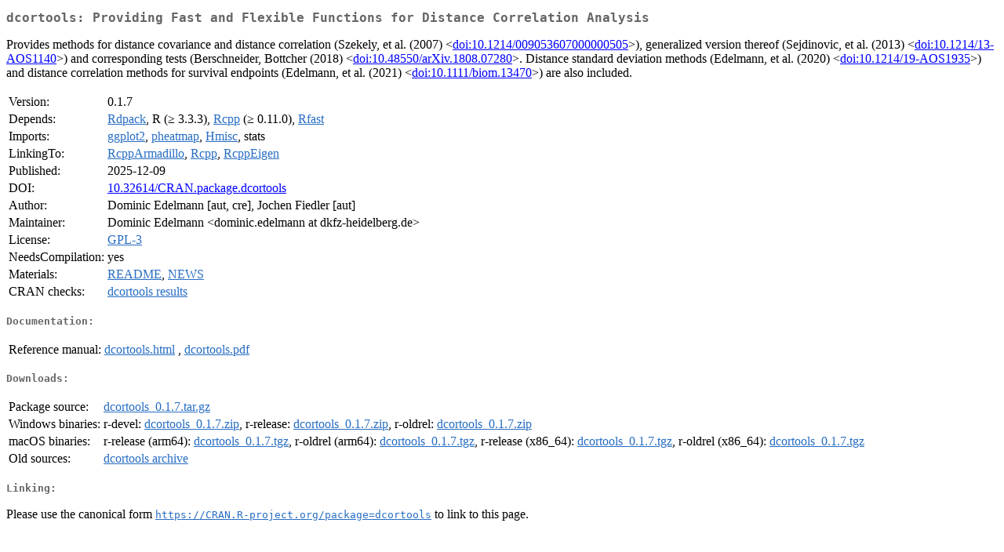

--- FILE ---
content_type: text/html; charset=UTF-8
request_url: https://cran.uib.no/web/packages/dcortools/index.html
body_size: 7351
content:
<!DOCTYPE html>
<html>
<head>
<title>CRAN: Package dcortools</title>
<link rel="canonical" href="https://CRAN.R-project.org/package=dcortools"/>
<link rel="stylesheet" type="text/css" href="../../CRAN_web.css" />
<meta http-equiv="Content-Type" content="text/html; charset=utf-8" />
<meta name="viewport" content="width=device-width, initial-scale=1.0, user-scalable=yes"/>
<meta name="citation_title" content="Providing Fast and Flexible Functions for Distance Correlation Analysis [R package dcortools version 0.1.7]" />
<meta name="citation_author1" content="Dominic Edelmann" />
<meta name="citation_author2" content="Jochen Fiedler" />
<meta name="citation_publication_date" content="2025-12-09" />
<meta name="citation_public_url" content="https://CRAN.R-project.org/package=dcortools" />
<meta name="DC.identifier" content="https://CRAN.R-project.org/package=dcortools" />
<meta name="DC.publisher" content="Comprehensive R Archive Network (CRAN)" />
<meta name="twitter:card" content="summary" />
<meta property="og:title" content="dcortools: Providing Fast and Flexible Functions for Distance Correlation Analysis" />
<meta property="og:description" content="Provides methods for distance covariance and distance correlation (Szekely, et al. (2007) &amp;lt;&lt;a href=&quot;https://doi.org/10.1214%2F009053607000000505&quot; target=&quot;_top&quot;&gt;doi:10.1214/009053607000000505&lt;/a&gt;&amp;gt;), generalized version thereof (Sejdinovic, et al. (2013) &amp;lt;&lt;a href=&quot;https://doi.org/10.1214%2F13-AOS1140&quot; target=&quot;_top&quot;&gt;doi:10.1214/13-AOS1140&lt;/a&gt;&amp;gt;) and corresponding tests (Berschneider, Bottcher (2018) &amp;lt;&lt;a href=&quot;https://doi.org/10.48550%2FarXiv.1808.07280&quot; target=&quot;_top&quot;&gt;doi:10.48550/arXiv.1808.07280&lt;/a&gt;&amp;gt;. Distance standard deviation methods (Edelmann, et al. (2020) &amp;lt;&lt;a href=&quot;https://doi.org/10.1214%2F19-AOS1935&quot; target=&quot;_top&quot;&gt;doi:10.1214/19-AOS1935&lt;/a&gt;&amp;gt;) and distance correlation methods for survival endpoints (Edelmann, et al. (2021) &amp;lt;&lt;a href=&quot;https://doi.org/10.1111%2Fbiom.13470&quot; target=&quot;_top&quot;&gt;doi:10.1111/biom.13470&lt;/a&gt;&amp;gt;) are also included." />
<meta property="og:image" content="https://CRAN.R-project.org/CRANlogo.png" />
<meta property="og:type" content="website" />
<meta property="og:url" content="https://CRAN.R-project.org/package=dcortools" />
<style type="text/css">
  table td { vertical-align: top; }
</style>
</head>
<body>
<div class="container">
<h2>dcortools: Providing Fast and Flexible Functions for Distance Correlation
Analysis</h2>
<p>Provides methods for distance covariance and distance correlation (Szekely, et al. (2007) &lt;<a href="https://doi.org/10.1214%2F009053607000000505" target="_top">doi:10.1214/009053607000000505</a>&gt;), generalized version thereof (Sejdinovic, et al. (2013) &lt;<a href="https://doi.org/10.1214%2F13-AOS1140" target="_top">doi:10.1214/13-AOS1140</a>&gt;) and corresponding tests (Berschneider, Bottcher (2018) &lt;<a href="https://doi.org/10.48550%2FarXiv.1808.07280" target="_top">doi:10.48550/arXiv.1808.07280</a>&gt;. Distance standard deviation methods (Edelmann, et al. (2020) &lt;<a href="https://doi.org/10.1214%2F19-AOS1935" target="_top">doi:10.1214/19-AOS1935</a>&gt;) and distance correlation methods for survival endpoints (Edelmann, et al. (2021) &lt;<a href="https://doi.org/10.1111%2Fbiom.13470" target="_top">doi:10.1111/biom.13470</a>&gt;) are also included.</p>
<table>
<tr>
<td>Version:</td>
<td>0.1.7</td>
</tr>
<tr>
<td>Depends:</td>
<td><a href="../Rdpack/index.html"><span class="CRAN">Rdpack</span></a>, R (&ge; 3.3.3), <a href="../Rcpp/index.html"><span class="CRAN">Rcpp</span></a> (&ge; 0.11.0), <a href="../Rfast/index.html"><span class="CRAN">Rfast</span></a></td>
</tr>
<tr>
<td>Imports:</td>
<td><a href="../ggplot2/index.html"><span class="CRAN">ggplot2</span></a>, <a href="../pheatmap/index.html"><span class="CRAN">pheatmap</span></a>, <a href="../Hmisc/index.html"><span class="CRAN">Hmisc</span></a>, stats</td>
</tr>
<tr>
<td>LinkingTo:</td>
<td><a href="../RcppArmadillo/index.html"><span class="CRAN">RcppArmadillo</span></a>, <a href="../Rcpp/index.html"><span class="CRAN">Rcpp</span></a>, <a href="../RcppEigen/index.html"><span class="CRAN">RcppEigen</span></a></td>
</tr>
<tr>
<td>Published:</td>
<td>2025-12-09</td>
</tr>
<tr>
<td>DOI:</td>
<td><a href="https://doi.org/10.32614/CRAN.package.dcortools">10.32614/CRAN.package.dcortools</a></td>
</tr>
<tr>
<td>Author:</td>
<td>Dominic Edelmann [aut, cre],
  Jochen Fiedler [aut]</td>
</tr>
<tr>
<td>Maintainer:</td>
<td>Dominic Edelmann  &#x3c;&#x64;&#x6f;&#x6d;&#x69;&#x6e;&#x69;&#x63;&#x2e;&#x65;&#x64;&#x65;&#x6c;&#x6d;&#x61;&#x6e;&#x6e;&#x20;&#x61;&#x74;&#x20;&#x64;&#x6b;&#x66;&#x7a;&#x2d;&#x68;&#x65;&#x69;&#x64;&#x65;&#x6c;&#x62;&#x65;&#x72;&#x67;&#x2e;&#x64;&#x65;&#x3e;</td>
</tr>
<tr>
<td>License:</td>
<td><a href="../../licenses/GPL-3"><span class="CRAN">GPL-3</span></a></td>
</tr>
<tr>
<td>NeedsCompilation:</td>
<td>yes</td>
</tr>
<tr>
<td>Materials:</td>
<td><a href="readme/README.html"><span class="CRAN">README</span></a>, <a href="news/news.html"><span class="CRAN">NEWS</span></a> </td>
</tr>
<tr>
<td>CRAN&nbsp;checks:</td>
<td><a href="../../checks/check_results_dcortools.html"><span class="CRAN">dcortools results</span></a></td>
</tr>
</table>
<h4>Documentation:</h4>
<table>
<tr>
<td>Reference&nbsp;manual:</td>
<td>
 <a href="refman/dcortools.html"><span class="CRAN">dcortools.html</span></a> ,  <a href="dcortools.pdf"><span class="CRAN">dcortools.pdf</span></a> 
</td>
</tr>
</table>
<h4>Downloads:</h4>
<table>
<tr>
<td> Package&nbsp;source: </td>
<td> <a href="../../../src/contrib/dcortools_0.1.7.tar.gz"> <span class="CRAN"> dcortools_0.1.7.tar.gz </span> </a> </td>
</tr>
<tr>
<td> Windows&nbsp;binaries: </td>
<td> r-devel: <a href="../../../bin/windows/contrib/4.6/dcortools_0.1.7.zip"><span class="CRAN">dcortools_0.1.7.zip</span></a>, r-release: <a href="../../../bin/windows/contrib/4.5/dcortools_0.1.7.zip"><span class="CRAN">dcortools_0.1.7.zip</span></a>, r-oldrel: <a href="../../../bin/windows/contrib/4.4/dcortools_0.1.7.zip"><span class="CRAN">dcortools_0.1.7.zip</span></a> </td>
</tr>
<tr>
<td> macOS&nbsp;binaries: </td>
<td> r-release (arm64): <a href="../../../bin/macosx/big-sur-arm64/contrib/4.5/dcortools_0.1.7.tgz"><span class="CRAN">dcortools_0.1.7.tgz</span></a>, r-oldrel (arm64): <a href="../../../bin/macosx/big-sur-arm64/contrib/4.4/dcortools_0.1.7.tgz"><span class="CRAN">dcortools_0.1.7.tgz</span></a>, r-release (x86_64): <a href="../../../bin/macosx/big-sur-x86_64/contrib/4.5/dcortools_0.1.7.tgz"><span class="CRAN">dcortools_0.1.7.tgz</span></a>, r-oldrel (x86_64): <a href="../../../bin/macosx/big-sur-x86_64/contrib/4.4/dcortools_0.1.7.tgz"><span class="CRAN">dcortools_0.1.7.tgz</span></a> </td>
</tr>
<tr>
<td> Old&nbsp;sources: </td>
<td> <a href="https://CRAN.R-project.org/src/contrib/Archive/dcortools"> <span class="CRAN"> dcortools archive </span> </a> </td>
</tr>
</table>
<h4>Linking:</h4>
<p>Please use the canonical form
<a href="https://CRAN.R-project.org/package=dcortools"><span class="CRAN"><samp>https://CRAN.R-project.org/package=dcortools</samp></span></a>
to link to this page.</p>
</div>
</body>
</html>
